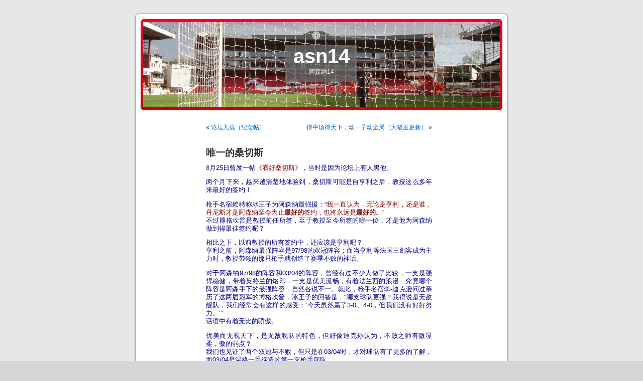

--- FILE ---
content_type: text/html; charset=UTF-8
request_url: https://www.asn14.com/2014/10/28/%E5%94%AF%E4%B8%80%E7%9A%84%E6%A1%91%E5%88%87%E6%96%AF/
body_size: 39048
content:
<!DOCTYPE html PUBLIC "-//W3C//DTD XHTML 1.0 Transitional//EN" "http://www.w3.org/TR/xhtml1/DTD/xhtml1-transitional.dtd">
<html xmlns="http://www.w3.org/1999/xhtml" lang="en-US">

<head profile="http://gmpg.org/xfn/11">
<meta http-equiv="Content-Type" content="text/html; charset=UTF-8" />

<title>唯一的桑切斯 &laquo;  asn14</title>

<link rel="stylesheet" href="https://www.asn14.com/wp-content/themes/new/style.css" type="text/css" media="screen" />
<link rel="pingback" href="https://www.asn14.com/xmlrpc.php" />

<style type="text/css" media="screen">

	#page { background: url("https://www.asn14.com/wp-content/themes/new/images/kubrickbgwide.jpg") repeat-y top; border: none; }

</style>


<meta name='robots' content='max-image-preview:large' />
<link rel='dns-prefetch' href='//secure.gravatar.com' />
<link rel='dns-prefetch' href='//stats.wp.com' />
<link rel='dns-prefetch' href='//v0.wordpress.com' />
<link rel="alternate" type="application/rss+xml" title="asn14 &raquo; Feed" href="https://www.asn14.com/feed/" />
<link rel="alternate" type="application/rss+xml" title="asn14 &raquo; Comments Feed" href="https://www.asn14.com/comments/feed/" />
<link rel="alternate" type="application/rss+xml" title="asn14 &raquo; 唯一的桑切斯 Comments Feed" href="https://www.asn14.com/2014/10/28/%e5%94%af%e4%b8%80%e7%9a%84%e6%a1%91%e5%88%87%e6%96%af/feed/" />
<link rel="alternate" title="oEmbed (JSON)" type="application/json+oembed" href="https://www.asn14.com/wp-json/oembed/1.0/embed?url=https%3A%2F%2Fwww.asn14.com%2F2014%2F10%2F28%2F%25e5%2594%25af%25e4%25b8%2580%25e7%259a%2584%25e6%25a1%2591%25e5%2588%2587%25e6%2596%25af%2F" />
<link rel="alternate" title="oEmbed (XML)" type="text/xml+oembed" href="https://www.asn14.com/wp-json/oembed/1.0/embed?url=https%3A%2F%2Fwww.asn14.com%2F2014%2F10%2F28%2F%25e5%2594%25af%25e4%25b8%2580%25e7%259a%2584%25e6%25a1%2591%25e5%2588%2587%25e6%2596%25af%2F&#038;format=xml" />
<style id='wp-img-auto-sizes-contain-inline-css' type='text/css'>
img:is([sizes=auto i],[sizes^="auto," i]){contain-intrinsic-size:3000px 1500px}
/*# sourceURL=wp-img-auto-sizes-contain-inline-css */
</style>
<style id='wp-emoji-styles-inline-css' type='text/css'>

	img.wp-smiley, img.emoji {
		display: inline !important;
		border: none !important;
		box-shadow: none !important;
		height: 1em !important;
		width: 1em !important;
		margin: 0 0.07em !important;
		vertical-align: -0.1em !important;
		background: none !important;
		padding: 0 !important;
	}
/*# sourceURL=wp-emoji-styles-inline-css */
</style>
<style id='wp-block-library-inline-css' type='text/css'>
:root{--wp-block-synced-color:#7a00df;--wp-block-synced-color--rgb:122,0,223;--wp-bound-block-color:var(--wp-block-synced-color);--wp-editor-canvas-background:#ddd;--wp-admin-theme-color:#007cba;--wp-admin-theme-color--rgb:0,124,186;--wp-admin-theme-color-darker-10:#006ba1;--wp-admin-theme-color-darker-10--rgb:0,107,160.5;--wp-admin-theme-color-darker-20:#005a87;--wp-admin-theme-color-darker-20--rgb:0,90,135;--wp-admin-border-width-focus:2px}@media (min-resolution:192dpi){:root{--wp-admin-border-width-focus:1.5px}}.wp-element-button{cursor:pointer}:root .has-very-light-gray-background-color{background-color:#eee}:root .has-very-dark-gray-background-color{background-color:#313131}:root .has-very-light-gray-color{color:#eee}:root .has-very-dark-gray-color{color:#313131}:root .has-vivid-green-cyan-to-vivid-cyan-blue-gradient-background{background:linear-gradient(135deg,#00d084,#0693e3)}:root .has-purple-crush-gradient-background{background:linear-gradient(135deg,#34e2e4,#4721fb 50%,#ab1dfe)}:root .has-hazy-dawn-gradient-background{background:linear-gradient(135deg,#faaca8,#dad0ec)}:root .has-subdued-olive-gradient-background{background:linear-gradient(135deg,#fafae1,#67a671)}:root .has-atomic-cream-gradient-background{background:linear-gradient(135deg,#fdd79a,#004a59)}:root .has-nightshade-gradient-background{background:linear-gradient(135deg,#330968,#31cdcf)}:root .has-midnight-gradient-background{background:linear-gradient(135deg,#020381,#2874fc)}:root{--wp--preset--font-size--normal:16px;--wp--preset--font-size--huge:42px}.has-regular-font-size{font-size:1em}.has-larger-font-size{font-size:2.625em}.has-normal-font-size{font-size:var(--wp--preset--font-size--normal)}.has-huge-font-size{font-size:var(--wp--preset--font-size--huge)}.has-text-align-center{text-align:center}.has-text-align-left{text-align:left}.has-text-align-right{text-align:right}.has-fit-text{white-space:nowrap!important}#end-resizable-editor-section{display:none}.aligncenter{clear:both}.items-justified-left{justify-content:flex-start}.items-justified-center{justify-content:center}.items-justified-right{justify-content:flex-end}.items-justified-space-between{justify-content:space-between}.screen-reader-text{border:0;clip-path:inset(50%);height:1px;margin:-1px;overflow:hidden;padding:0;position:absolute;width:1px;word-wrap:normal!important}.screen-reader-text:focus{background-color:#ddd;clip-path:none;color:#444;display:block;font-size:1em;height:auto;left:5px;line-height:normal;padding:15px 23px 14px;text-decoration:none;top:5px;width:auto;z-index:100000}html :where(.has-border-color){border-style:solid}html :where([style*=border-top-color]){border-top-style:solid}html :where([style*=border-right-color]){border-right-style:solid}html :where([style*=border-bottom-color]){border-bottom-style:solid}html :where([style*=border-left-color]){border-left-style:solid}html :where([style*=border-width]){border-style:solid}html :where([style*=border-top-width]){border-top-style:solid}html :where([style*=border-right-width]){border-right-style:solid}html :where([style*=border-bottom-width]){border-bottom-style:solid}html :where([style*=border-left-width]){border-left-style:solid}html :where(img[class*=wp-image-]){height:auto;max-width:100%}:where(figure){margin:0 0 1em}html :where(.is-position-sticky){--wp-admin--admin-bar--position-offset:var(--wp-admin--admin-bar--height,0px)}@media screen and (max-width:600px){html :where(.is-position-sticky){--wp-admin--admin-bar--position-offset:0px}}

/*# sourceURL=wp-block-library-inline-css */
</style><style id='global-styles-inline-css' type='text/css'>
:root{--wp--preset--aspect-ratio--square: 1;--wp--preset--aspect-ratio--4-3: 4/3;--wp--preset--aspect-ratio--3-4: 3/4;--wp--preset--aspect-ratio--3-2: 3/2;--wp--preset--aspect-ratio--2-3: 2/3;--wp--preset--aspect-ratio--16-9: 16/9;--wp--preset--aspect-ratio--9-16: 9/16;--wp--preset--color--black: #000000;--wp--preset--color--cyan-bluish-gray: #abb8c3;--wp--preset--color--white: #ffffff;--wp--preset--color--pale-pink: #f78da7;--wp--preset--color--vivid-red: #cf2e2e;--wp--preset--color--luminous-vivid-orange: #ff6900;--wp--preset--color--luminous-vivid-amber: #fcb900;--wp--preset--color--light-green-cyan: #7bdcb5;--wp--preset--color--vivid-green-cyan: #00d084;--wp--preset--color--pale-cyan-blue: #8ed1fc;--wp--preset--color--vivid-cyan-blue: #0693e3;--wp--preset--color--vivid-purple: #9b51e0;--wp--preset--gradient--vivid-cyan-blue-to-vivid-purple: linear-gradient(135deg,rgb(6,147,227) 0%,rgb(155,81,224) 100%);--wp--preset--gradient--light-green-cyan-to-vivid-green-cyan: linear-gradient(135deg,rgb(122,220,180) 0%,rgb(0,208,130) 100%);--wp--preset--gradient--luminous-vivid-amber-to-luminous-vivid-orange: linear-gradient(135deg,rgb(252,185,0) 0%,rgb(255,105,0) 100%);--wp--preset--gradient--luminous-vivid-orange-to-vivid-red: linear-gradient(135deg,rgb(255,105,0) 0%,rgb(207,46,46) 100%);--wp--preset--gradient--very-light-gray-to-cyan-bluish-gray: linear-gradient(135deg,rgb(238,238,238) 0%,rgb(169,184,195) 100%);--wp--preset--gradient--cool-to-warm-spectrum: linear-gradient(135deg,rgb(74,234,220) 0%,rgb(151,120,209) 20%,rgb(207,42,186) 40%,rgb(238,44,130) 60%,rgb(251,105,98) 80%,rgb(254,248,76) 100%);--wp--preset--gradient--blush-light-purple: linear-gradient(135deg,rgb(255,206,236) 0%,rgb(152,150,240) 100%);--wp--preset--gradient--blush-bordeaux: linear-gradient(135deg,rgb(254,205,165) 0%,rgb(254,45,45) 50%,rgb(107,0,62) 100%);--wp--preset--gradient--luminous-dusk: linear-gradient(135deg,rgb(255,203,112) 0%,rgb(199,81,192) 50%,rgb(65,88,208) 100%);--wp--preset--gradient--pale-ocean: linear-gradient(135deg,rgb(255,245,203) 0%,rgb(182,227,212) 50%,rgb(51,167,181) 100%);--wp--preset--gradient--electric-grass: linear-gradient(135deg,rgb(202,248,128) 0%,rgb(113,206,126) 100%);--wp--preset--gradient--midnight: linear-gradient(135deg,rgb(2,3,129) 0%,rgb(40,116,252) 100%);--wp--preset--font-size--small: 13px;--wp--preset--font-size--medium: 20px;--wp--preset--font-size--large: 36px;--wp--preset--font-size--x-large: 42px;--wp--preset--spacing--20: 0.44rem;--wp--preset--spacing--30: 0.67rem;--wp--preset--spacing--40: 1rem;--wp--preset--spacing--50: 1.5rem;--wp--preset--spacing--60: 2.25rem;--wp--preset--spacing--70: 3.38rem;--wp--preset--spacing--80: 5.06rem;--wp--preset--shadow--natural: 6px 6px 9px rgba(0, 0, 0, 0.2);--wp--preset--shadow--deep: 12px 12px 50px rgba(0, 0, 0, 0.4);--wp--preset--shadow--sharp: 6px 6px 0px rgba(0, 0, 0, 0.2);--wp--preset--shadow--outlined: 6px 6px 0px -3px rgb(255, 255, 255), 6px 6px rgb(0, 0, 0);--wp--preset--shadow--crisp: 6px 6px 0px rgb(0, 0, 0);}:where(.is-layout-flex){gap: 0.5em;}:where(.is-layout-grid){gap: 0.5em;}body .is-layout-flex{display: flex;}.is-layout-flex{flex-wrap: wrap;align-items: center;}.is-layout-flex > :is(*, div){margin: 0;}body .is-layout-grid{display: grid;}.is-layout-grid > :is(*, div){margin: 0;}:where(.wp-block-columns.is-layout-flex){gap: 2em;}:where(.wp-block-columns.is-layout-grid){gap: 2em;}:where(.wp-block-post-template.is-layout-flex){gap: 1.25em;}:where(.wp-block-post-template.is-layout-grid){gap: 1.25em;}.has-black-color{color: var(--wp--preset--color--black) !important;}.has-cyan-bluish-gray-color{color: var(--wp--preset--color--cyan-bluish-gray) !important;}.has-white-color{color: var(--wp--preset--color--white) !important;}.has-pale-pink-color{color: var(--wp--preset--color--pale-pink) !important;}.has-vivid-red-color{color: var(--wp--preset--color--vivid-red) !important;}.has-luminous-vivid-orange-color{color: var(--wp--preset--color--luminous-vivid-orange) !important;}.has-luminous-vivid-amber-color{color: var(--wp--preset--color--luminous-vivid-amber) !important;}.has-light-green-cyan-color{color: var(--wp--preset--color--light-green-cyan) !important;}.has-vivid-green-cyan-color{color: var(--wp--preset--color--vivid-green-cyan) !important;}.has-pale-cyan-blue-color{color: var(--wp--preset--color--pale-cyan-blue) !important;}.has-vivid-cyan-blue-color{color: var(--wp--preset--color--vivid-cyan-blue) !important;}.has-vivid-purple-color{color: var(--wp--preset--color--vivid-purple) !important;}.has-black-background-color{background-color: var(--wp--preset--color--black) !important;}.has-cyan-bluish-gray-background-color{background-color: var(--wp--preset--color--cyan-bluish-gray) !important;}.has-white-background-color{background-color: var(--wp--preset--color--white) !important;}.has-pale-pink-background-color{background-color: var(--wp--preset--color--pale-pink) !important;}.has-vivid-red-background-color{background-color: var(--wp--preset--color--vivid-red) !important;}.has-luminous-vivid-orange-background-color{background-color: var(--wp--preset--color--luminous-vivid-orange) !important;}.has-luminous-vivid-amber-background-color{background-color: var(--wp--preset--color--luminous-vivid-amber) !important;}.has-light-green-cyan-background-color{background-color: var(--wp--preset--color--light-green-cyan) !important;}.has-vivid-green-cyan-background-color{background-color: var(--wp--preset--color--vivid-green-cyan) !important;}.has-pale-cyan-blue-background-color{background-color: var(--wp--preset--color--pale-cyan-blue) !important;}.has-vivid-cyan-blue-background-color{background-color: var(--wp--preset--color--vivid-cyan-blue) !important;}.has-vivid-purple-background-color{background-color: var(--wp--preset--color--vivid-purple) !important;}.has-black-border-color{border-color: var(--wp--preset--color--black) !important;}.has-cyan-bluish-gray-border-color{border-color: var(--wp--preset--color--cyan-bluish-gray) !important;}.has-white-border-color{border-color: var(--wp--preset--color--white) !important;}.has-pale-pink-border-color{border-color: var(--wp--preset--color--pale-pink) !important;}.has-vivid-red-border-color{border-color: var(--wp--preset--color--vivid-red) !important;}.has-luminous-vivid-orange-border-color{border-color: var(--wp--preset--color--luminous-vivid-orange) !important;}.has-luminous-vivid-amber-border-color{border-color: var(--wp--preset--color--luminous-vivid-amber) !important;}.has-light-green-cyan-border-color{border-color: var(--wp--preset--color--light-green-cyan) !important;}.has-vivid-green-cyan-border-color{border-color: var(--wp--preset--color--vivid-green-cyan) !important;}.has-pale-cyan-blue-border-color{border-color: var(--wp--preset--color--pale-cyan-blue) !important;}.has-vivid-cyan-blue-border-color{border-color: var(--wp--preset--color--vivid-cyan-blue) !important;}.has-vivid-purple-border-color{border-color: var(--wp--preset--color--vivid-purple) !important;}.has-vivid-cyan-blue-to-vivid-purple-gradient-background{background: var(--wp--preset--gradient--vivid-cyan-blue-to-vivid-purple) !important;}.has-light-green-cyan-to-vivid-green-cyan-gradient-background{background: var(--wp--preset--gradient--light-green-cyan-to-vivid-green-cyan) !important;}.has-luminous-vivid-amber-to-luminous-vivid-orange-gradient-background{background: var(--wp--preset--gradient--luminous-vivid-amber-to-luminous-vivid-orange) !important;}.has-luminous-vivid-orange-to-vivid-red-gradient-background{background: var(--wp--preset--gradient--luminous-vivid-orange-to-vivid-red) !important;}.has-very-light-gray-to-cyan-bluish-gray-gradient-background{background: var(--wp--preset--gradient--very-light-gray-to-cyan-bluish-gray) !important;}.has-cool-to-warm-spectrum-gradient-background{background: var(--wp--preset--gradient--cool-to-warm-spectrum) !important;}.has-blush-light-purple-gradient-background{background: var(--wp--preset--gradient--blush-light-purple) !important;}.has-blush-bordeaux-gradient-background{background: var(--wp--preset--gradient--blush-bordeaux) !important;}.has-luminous-dusk-gradient-background{background: var(--wp--preset--gradient--luminous-dusk) !important;}.has-pale-ocean-gradient-background{background: var(--wp--preset--gradient--pale-ocean) !important;}.has-electric-grass-gradient-background{background: var(--wp--preset--gradient--electric-grass) !important;}.has-midnight-gradient-background{background: var(--wp--preset--gradient--midnight) !important;}.has-small-font-size{font-size: var(--wp--preset--font-size--small) !important;}.has-medium-font-size{font-size: var(--wp--preset--font-size--medium) !important;}.has-large-font-size{font-size: var(--wp--preset--font-size--large) !important;}.has-x-large-font-size{font-size: var(--wp--preset--font-size--x-large) !important;}
/*# sourceURL=global-styles-inline-css */
</style>

<style id='classic-theme-styles-inline-css' type='text/css'>
/*! This file is auto-generated */
.wp-block-button__link{color:#fff;background-color:#32373c;border-radius:9999px;box-shadow:none;text-decoration:none;padding:calc(.667em + 2px) calc(1.333em + 2px);font-size:1.125em}.wp-block-file__button{background:#32373c;color:#fff;text-decoration:none}
/*# sourceURL=/wp-includes/css/classic-themes.min.css */
</style>
<link rel="https://api.w.org/" href="https://www.asn14.com/wp-json/" /><link rel="alternate" title="JSON" type="application/json" href="https://www.asn14.com/wp-json/wp/v2/posts/5934" /><link rel="EditURI" type="application/rsd+xml" title="RSD" href="https://www.asn14.com/xmlrpc.php?rsd" />
<meta name="generator" content="WordPress 6.9" />
<link rel="canonical" href="https://www.asn14.com/2014/10/28/%e5%94%af%e4%b8%80%e7%9a%84%e6%a1%91%e5%88%87%e6%96%af/" />
<link rel='shortlink' href='https://wp.me/pX0bl-1xI' />
	<style>img#wpstats{display:none}</style>
		<style type='text/css'>
<!--#headerimg h1 a, #headerimg h1 a:visited, #headerimg .description { color: ; }
--></style>

<!-- Jetpack Open Graph Tags -->
<meta property="og:type" content="article" />
<meta property="og:title" content="唯一的桑切斯" />
<meta property="og:url" content="https://www.asn14.com/2014/10/28/%e5%94%af%e4%b8%80%e7%9a%84%e6%a1%91%e5%88%87%e6%96%af/" />
<meta property="og:description" content="8月25日曾发一帖《看好桑切斯》，当时是因为论坛上有人黑他。 两个月下来，越来越清楚地体验到，桑切斯可能是自亨利之后，教授这么多年来最好的签约！ 枪手名宿赖特称冰王子为阿森纳最强援：“我一直认为，无论是亨利，还是谁，丹尼斯才是阿森纳至今为止最好的签约，也将永远是最好的。” 不过博格坎普是教授前任所签，至于教授至今所签的哪一位，才是他为阿森纳做到得最佳签约呢？ 相比之下，以前教授的所有签约中，…" />
<meta property="article:published_time" content="2014-10-28T01:43:14+00:00" />
<meta property="article:modified_time" content="2015-02-04T00:20:01+00:00" />
<meta property="og:site_name" content="asn14" />
<meta property="og:image" content="https://s0.wp.com/i/blank.jpg" />
<meta property="og:image:width" content="200" />
<meta property="og:image:height" content="200" />
<meta property="og:image:alt" content="" />
<meta property="og:locale" content="en_US" />
<meta name="twitter:text:title" content="唯一的桑切斯" />
<meta name="twitter:card" content="summary" />

<!-- End Jetpack Open Graph Tags -->
</head>
<body class="wp-singular post-template-default single single-post postid-5934 single-format-standard wp-theme-new">
<div id="page">


<div id="header" role="banner">
	<div id="headerimg">
		<h1><a href="http://www.asn14.com/">asn14</a></h1>
		<div class="description">阿森纳14</div>
	</div>
</div>
<hr />

	<div id="content" class="widecolumn" role="main">

	
		<div class="navigation">
			<div class="alignleft">&laquo; <a href="https://www.asn14.com/2014/10/17/%e3%80%8a%e9%9d%99%e6%ad%a2%e4%b8%8e%e9%80%9f%e5%ba%a6%e3%80%8b-%e8%af%bb%e4%b9%a6%e7%ac%94%e8%ae%b0%e5%90%8e%e8%ae%b0/" rel="prev">论坛九载（纪念帖）</a></div>
			<div class="alignright"><a href="https://www.asn14.com/2014/11/28/%ef%bb%bf%e5%be%97%e4%b8%ad%e5%9c%ba%e5%be%97%e5%a4%a9%e4%b8%8b%ef%bc%8c%e5%8a%a8%e4%b8%80%e5%ad%90%e5%8a%a8%e5%85%a8%e5%b1%80/" rel="next">﻿得中场得天下，动一子动全局（大幅度更新）</a> &raquo;</div>
		</div>

		<div class="post-5934 post type-post status-publish format-standard hentry category-111" id="post-5934">
			<h2>唯一的桑切斯</h2>

			<div class="entry">
				<p>8<span style="color: #000080;">月25日曾发一帖<span style="color: #800000;">《<a href="http://www.asn14.com/2014/08/25/%E7%9C%8B%E5%A5%BD%E6%A1%91%E5%88%87%E6%96%AF/"><span style="color: #800000;">看好桑切斯</span></a>》</span>，当时是因为论坛上有人黑他。</span></p>
<p><span style="color: #000080;">两个月下来，越来越清楚地体验到，桑切斯可能是自亨利之后，教授这么多年来最好的签约！</span></p>
<p><span style="color: #000080;">枪手名宿赖特称冰王子为阿森纳最强援：“<span style="color: #800000;">我一直认为，无论是亨利，还是谁，丹尼斯才是阿森纳至今为止<strong>最好的</strong>签约，也将永远是<strong>最好的</strong>。”</span><br />
不过博格坎普是教授前任所签，至于教授至今所签的哪一位，才是他为阿森纳做到得最佳签约呢？</span></p>
<p><span style="color: #000080;">相比之下，以前教授的所有签约中，还应该是亨利吧？</span><br />
<span style="color: #000080;"> 亨利之前，阿森纳最强阵容是97/98的双冠阵容；而当亨利等法国三剑客成为主力时，教授带领的那只枪手就创造了赛季不败的神话。</span></p>
<p><span style="color: #000080;">对于阿森纳97/98的阵容和03/04的阵容，曾经有过不少人做了比较，一支是强悍稳健，带着英格兰的烙印，一支是优美流畅，有着法兰西的浪漫&#8230;究竟哪个阵容是阿森手下的最强阵容，自然各说不一。就此，枪手名宿李-迪克逊问过亲历了这两届冠军的博格坎普，冰王子的回答是，“哪支球队更强？我得说是无敌舰队，我们经常会有这样的感受：‘今天虽然赢了3-0、4-0，但我们没有好好努力。’”<br />
话语中有着无比的骄傲。<br />
</span></p>
<p><span style="color: #000080;">优美而无视天下，是无敌舰队的特色，但好像迪克孙认为，不败之师有微显柔，傲的弱点？<br />
我们也见证了两个双冠与不败，但只是在03/04时，才对球队有了更多的了解，而03/04是温格一手缔造的第一支枪手部队</span><br />
<span style="color: #000080;"> 所以对我们这些温蜜来说，03/04赛季是我们最享受的赛季，那支枪手就是教授的最佳杰作<br />
因此在此之前，一直认为亨利是教授至今为止最好的签约&#8230;</span></p>
<p><span style="color: #000080;">桑切斯的到来，让我反思，让我看到了一个完全不同的枪手球员！</span></p>
<p><span style="color: #000080;">简单看看教授来后的主要签约：<br />
97/98之前：维耶拉，阿内尔卡，奥维马斯，佩蒂特&#8230;.</span><br />
<span style="color: #000080;">03/04主力：亨利，皮雷斯，永贝里，维尔托德，坎贝尔，吉尔伯特，莱曼&#8230;<br />
</span><span style="color: #000080;">03/04之后最主要签约：范佩西，法布里加斯&#8230;</span></p>
<p><span style="color: #000080;"><strong>从维耶拉到法布里加斯，这些曾经的优秀的枪手，与今天的桑切斯相比，我觉得都缺少了他那种顽强和血性，包括我最爱的枪手皮雷。</strong></span></p>
<p><span style="color: #000080;">球迷蜜球员有很多综合的原因，并不一定是球队最重要或球踢得最好的。我最喜欢皮雷，喜欢他场上场外的优雅，喜欢他潇洒但羞涩的外表下内心的博爱，还有他身上的那一丝悲剧色彩&#8230;他完全没有桑切斯那种不屈不挠的顽强。</span></p>
<p><span style="color: #000080;">维耶拉：球场上振臂一呼的领袖，但内心也有一种脆弱，教授任命他接亚当斯的班，主要是为了留住他，因为连着好几年，我们都听到过他想去曼联的传闻；</span><br />
<span style="color: #000080;"> 阿内尔卡：离开阿森纳后，辗转流离，只是因为他最初缺少了内心的坚强？</span><br />
<span style="color: #000080;"> 亨利：北伦敦的国王，但不是一个好队长，因为他缺乏维耶拉的振臂一呼，也少了一些桑切斯榜样的力量&#8230;</span><br />
<span style="color: #000080;"> 就不要提他之后的两任年轻队长了&#8230;<img decoding="async" src="http://bbs.arsenal.com.cn/images/smilies/default/sad.gif" alt="" border="0" /> ！</span></p>
<p><span style="color: #000080;">那坎贝尔呢，莱曼呢，也许有球迷会问？</span></p>
<p><span style="color: #000080;">坎贝尔，尽管因他场上表现，被球迷们称为铁塔，但在他最后比赛未结束就离开球场的惊人之举中，也让大家看到了他性格上脆弱的一面…<br />
我很喜欢莱曼，喜欢他神经兮兮的超强个性，但他的这种个性与顽强和血性还不是一回事，他也没有呈现过桑切斯在球场上不屈不挠榜样的力量？</span></p>
<p><span style="color: #000080;">出生贫穷，可以造就人的坚强，但我们喜欢的出身贫穷的隐身城墙吉尔伯特和少时备受困苦的爱德华多，最后还是都不太适应英国足球的糙和野？</span></p>
<p><span style="color: #000080;">而桑切斯就不一样了，在他眼里，那些冠有血性头衔的英国球员们，这一代“英国国脚们（基本都是）出身在温室“，因此这培养了他们现在的脆弱<img decoding="async" style="color: #000000;" src="http://bbs.arsenal.com.cn/images/smilies/default/wink.gif" alt="" border="0" />  </span></p>
<p><span style="color: #800000;">“像英格兰这样的球队，他们的问题出在国脚们一切都太顺了。他们大略10到11岁就进入俱乐部青训体系，一切都是现成的。英格兰很发达，球员们会得到很好的照料。不光英格兰，许多欧洲国家都这样。我小时候还得洗车挣钱买球鞋&#8230;</span><br style="color: #000000;" /><span style="color: #800000;">　　像英格兰这样的国家，如果你成不了职业球员，你还有许多其他机会，你不用为生计犯愁。我的家庭很清贫，足球是我唯一的活路&#8230;足球救了我的命，我不认为英格兰的球员会说出这样的话来。 </span><br style="color: #000000;" /><span style="color: #000080;"><span style="color: #800000;">　　我小时候踢的是没有规矩的街头足球，没有教练维护你。我由于球技过人，时常会与一些年长的球员同场竞技，他们常常会满街踢我&#8230;只有在这样的环境下成长，你才会学会顽强。</span>”</span></p>
<p><span style="color: #000080;">用身边球迷的话讲：桑切斯从小就一直在踢英国足球，他早就习惯了这种糙和野？</span></p>
<p><span style="color: #000080;">温格教授终于为我们引进了一个完全不同的枪手：一个视英国国脚们为脆弱的，唯一的桑切斯！</span></p>

								
				<p class="postmetadata alt">
					<small>
						This entry was posted
												on Tuesday, October 28th, 2014 at 11:43 am						and is filed under <a href="https://www.asn14.com/category/%e7%b2%be%e5%8d%8e/%e6%9e%aa%e6%89%8b%e4%bb%ac/%e6%a1%91%e5%88%87%e6%96%af/" rel="category tag">桑切斯</a>.
						You can follow any responses to this entry through the <a href="https://www.asn14.com/2014/10/28/%e5%94%af%e4%b8%80%e7%9a%84%e6%a1%91%e5%88%87%e6%96%af/feed/">RSS 2.0</a> feed.

													You can <a href="#respond">leave a response</a>, or <a href="https://www.asn14.com/2014/10/28/%e5%94%af%e4%b8%80%e7%9a%84%e6%a1%91%e5%88%87%e6%96%af/trackback/" rel="trackback">trackback</a> from your own site.

						
					</small>
				</p>

			</div>
		</div>

	
<!-- You can start editing here. -->

	<h3 id="comments">4 Responses to &#8220;唯一的桑切斯&#8221;</h3>

	<div class="navigation">
		<div class="alignleft"></div>
		<div class="alignright"></div>
	</div>

	<ol class="commentlist">
			<li class="comment even thread-even depth-1" id="comment-17474">
				<div id="div-comment-17474" class="comment-body">
				<div class="comment-author vcard">
			<img alt='' src='https://secure.gravatar.com/avatar/62530496f198e9929d7bde3c1a24c9d4ae85512e145322d8f9c8879f1329c4d1?s=32&#038;d=mm&#038;r=g' srcset='https://secure.gravatar.com/avatar/62530496f198e9929d7bde3c1a24c9d4ae85512e145322d8f9c8879f1329c4d1?s=64&#038;d=mm&#038;r=g 2x' class='avatar avatar-32 photo' height='32' width='32' decoding='async'/>			<cite class="fn">littleboyzt</cite> <span class="says">says:</span>		</div>
		
		<div class="comment-meta commentmetadata">
			<a href="https://www.asn14.com/2014/10/28/%e5%94%af%e4%b8%80%e7%9a%84%e6%a1%91%e5%88%87%e6%96%af/#comment-17474">October 31, 2014 at 5:56 pm</a>		</div>

		<p>确实，374一来我就很看好，当时就说他是笔强心剂，至少就现在看来确实如此，他带来的斗志和鼓舞我相信队友最开始都不一定预料得到，赛季初期大家都看得到374一个人孤独的反抢和各种回追堵截，真心希望其他人能好好学学，我厂要复兴必须得这种人来带领，尤其是现在足球风格，非常适合374 苏牙 迭戈科斯塔这种球员，希望我厂引援能继续参考这种风格</p>

		
				</div>
				</li><!-- #comment-## -->
		<li class="comment byuser comment-author-asn14 bypostauthor odd alt thread-odd thread-alt depth-1" id="comment-17499">
				<div id="div-comment-17499" class="comment-body">
				<div class="comment-author vcard">
			<img alt='' src='https://secure.gravatar.com/avatar/14026dd3e61e4f2716b76255dd0df6f71073166139f989c15f0fe2fff8096fa0?s=32&#038;d=mm&#038;r=g' srcset='https://secure.gravatar.com/avatar/14026dd3e61e4f2716b76255dd0df6f71073166139f989c15f0fe2fff8096fa0?s=64&#038;d=mm&#038;r=g 2x' class='avatar avatar-32 photo' height='32' width='32' decoding='async'/>			<cite class="fn">asn14</cite> <span class="says">says:</span>		</div>
		
		<div class="comment-meta commentmetadata">
			<a href="https://www.asn14.com/2014/10/28/%e5%94%af%e4%b8%80%e7%9a%84%e6%a1%91%e5%88%87%e6%96%af/#comment-17499">November 1, 2014 at 8:21 am</a>		</div>

		<p>回littleboyzt：</p>
<p>也是希望能继续这样的引进，但对教授是否能改变他的引援风格，方式，方向比较没有信心&#8230;囧</p>

		
				</div>
				</li><!-- #comment-## -->
		<li class="comment even thread-even depth-1" id="comment-17551">
				<div id="div-comment-17551" class="comment-body">
				<div class="comment-author vcard">
			<img alt='' src='https://secure.gravatar.com/avatar/62530496f198e9929d7bde3c1a24c9d4ae85512e145322d8f9c8879f1329c4d1?s=32&#038;d=mm&#038;r=g' srcset='https://secure.gravatar.com/avatar/62530496f198e9929d7bde3c1a24c9d4ae85512e145322d8f9c8879f1329c4d1?s=64&#038;d=mm&#038;r=g 2x' class='avatar avatar-32 photo' height='32' width='32' decoding='async'/>			<cite class="fn">littleboyzt</cite> <span class="says">says:</span>		</div>
		
		<div class="comment-meta commentmetadata">
			<a href="https://www.asn14.com/2014/10/28/%e5%94%af%e4%b8%80%e7%9a%84%e6%a1%91%e5%88%87%e6%96%af/#comment-17551">November 2, 2014 at 6:13 pm</a>		</div>

		<p>374最近真成我厂大腿了，教授也说374让他想起了以前的后防五老，有点上赛季苏牙带利物浦的感觉了&#8230;</p>

		
				</div>
				</li><!-- #comment-## -->
		<li class="comment byuser comment-author-asn14 bypostauthor odd alt thread-odd thread-alt depth-1" id="comment-17572">
				<div id="div-comment-17572" class="comment-body">
				<div class="comment-author vcard">
			<img alt='' src='https://secure.gravatar.com/avatar/14026dd3e61e4f2716b76255dd0df6f71073166139f989c15f0fe2fff8096fa0?s=32&#038;d=mm&#038;r=g' srcset='https://secure.gravatar.com/avatar/14026dd3e61e4f2716b76255dd0df6f71073166139f989c15f0fe2fff8096fa0?s=64&#038;d=mm&#038;r=g 2x' class='avatar avatar-32 photo' height='32' width='32' loading='lazy' decoding='async'/>			<cite class="fn">asn14</cite> <span class="says">says:</span>		</div>
		
		<div class="comment-meta commentmetadata">
			<a href="https://www.asn14.com/2014/10/28/%e5%94%af%e4%b8%80%e7%9a%84%e6%a1%91%e5%88%87%e6%96%af/#comment-17572">November 3, 2014 at 10:21 am</a>		</div>

		<p>希望多坚持几场，等到人员整齐后，就比较更有希望了？</p>

		
				</div>
				</li><!-- #comment-## -->
	</ol>

	<div class="navigation">
		<div class="alignleft"></div>
		<div class="alignright"></div>
	</div>
 


<div id="respond">

<h3>Leave a Reply</h3>

<div class="cancel-comment-reply">
	<small><a rel="nofollow" id="cancel-comment-reply-link" href="/2014/10/28/%E5%94%AF%E4%B8%80%E7%9A%84%E6%A1%91%E5%88%87%E6%96%AF/#respond" style="display:none;">Click here to cancel reply.</a></small>
</div>


<form action="http://www.asn14.com/wp-comments-post.php" method="post" id="commentform">


<p><input type="text" name="author" id="author" value="" size="22" tabindex="1" aria-required='true' />
<label for="author"><small>Name (required)</small></label></p>

<p><input type="text" name="email" id="email" value="" size="22" tabindex="2" aria-required='true' />
<label for="email"><small>Mail (will not be published) (required)</small></label></p>

<p><input type="text" name="url" id="url" value="" size="22" tabindex="3" />
<label for="url"><small>Website</small></label></p>


<!--<p><small><strong>XHTML:</strong> You can use these tags: <code>&lt;a href=&quot;&quot; title=&quot;&quot;&gt; &lt;abbr title=&quot;&quot;&gt; &lt;acronym title=&quot;&quot;&gt; &lt;b&gt; &lt;blockquote cite=&quot;&quot;&gt; &lt;cite&gt; &lt;code&gt; &lt;del datetime=&quot;&quot;&gt; &lt;em&gt; &lt;i&gt; &lt;q cite=&quot;&quot;&gt; &lt;s&gt; &lt;strike&gt; &lt;strong&gt; </code></small></p>-->

<p><textarea name="comment" id="comment" cols="100%" rows="10" tabindex="4"></textarea></p>

<p><input name="submit" type="submit" id="submit" tabindex="5" value="Submit Comment" />
<input type='hidden' name='comment_post_ID' value='5934' id='comment_post_ID' />
<input type='hidden' name='comment_parent' id='comment_parent' value='0' />
</p>
<p style="display: none;"><input type="hidden" id="akismet_comment_nonce" name="akismet_comment_nonce" value="c47b1540d0" /></p><p style="display: none !important;" class="akismet-fields-container" data-prefix="ak_"><label>&#916;<textarea name="ak_hp_textarea" cols="45" rows="8" maxlength="100"></textarea></label><input type="hidden" id="ak_js_1" name="ak_js" value="35"/><script>document.getElementById( "ak_js_1" ).setAttribute( "value", ( new Date() ).getTime() );</script></p>
</form>

</div>


	
	</div>


<hr />
<div id="footer" role="contentinfo">
<!-- If you'd like to support WordPress, having the "powered by" link somewhere on your blog is the best way; it's our only promotion or advertising. -->
	<p>
		asn14 is proudly powered by
		<a href="http://wordpress.org/">WordPress</a>
		<br /><a href="https://www.asn14.com/feed/">Entries (RSS)</a>
		and <a href="https://www.asn14.com/comments/feed/">Comments (RSS)</a>.
		<!-- 44 queries. 0.202 seconds. -->
	</p>
</div>
</div>

<!-- Gorgeous design by Michael Heilemann - http://binarybonsai.com/kubrick/ -->

		<script type="speculationrules">
{"prefetch":[{"source":"document","where":{"and":[{"href_matches":"/*"},{"not":{"href_matches":["/wp-*.php","/wp-admin/*","/wp-content/uploads/*","/wp-content/*","/wp-content/plugins/*","/wp-content/themes/new/*","/*\\?(.+)"]}},{"not":{"selector_matches":"a[rel~=\"nofollow\"]"}},{"not":{"selector_matches":".no-prefetch, .no-prefetch a"}}]},"eagerness":"conservative"}]}
</script>
	<div style="display:none">
			<div class="grofile-hash-map-d7f231d46473a04f19ceed6b6bbfec2e">
		</div>
		<div class="grofile-hash-map-2d14043783844a2b28bf38ca1876e96f">
		</div>
		</div>
		<script type="text/javascript" src="https://www.asn14.com/wp-includes/js/comment-reply.min.js?ver=6.9" id="comment-reply-js" async="async" data-wp-strategy="async" fetchpriority="low"></script>
<script type="text/javascript" src="https://secure.gravatar.com/js/gprofiles.js?ver=202604" id="grofiles-cards-js"></script>
<script type="text/javascript" id="wpgroho-js-extra">
/* <![CDATA[ */
var WPGroHo = {"my_hash":""};
//# sourceURL=wpgroho-js-extra
/* ]]> */
</script>
<script type="text/javascript" src="https://www.asn14.com/wp-content/plugins/jetpack/modules/wpgroho.js?ver=14.9.1" id="wpgroho-js"></script>
<script type="text/javascript" id="jetpack-stats-js-before">
/* <![CDATA[ */
_stq = window._stq || [];
_stq.push([ "view", JSON.parse("{\"v\":\"ext\",\"blog\":\"14062055\",\"post\":\"5934\",\"tz\":\"10\",\"srv\":\"www.asn14.com\",\"j\":\"1:14.9.1\"}") ]);
_stq.push([ "clickTrackerInit", "14062055", "5934" ]);
//# sourceURL=jetpack-stats-js-before
/* ]]> */
</script>
<script type="text/javascript" src="https://stats.wp.com/e-202604.js" id="jetpack-stats-js" defer="defer" data-wp-strategy="defer"></script>
<script defer type="text/javascript" src="https://www.asn14.com/wp-content/plugins/akismet/_inc/akismet-frontend.js?ver=1755139839" id="akismet-frontend-js"></script>
<script id="wp-emoji-settings" type="application/json">
{"baseUrl":"https://s.w.org/images/core/emoji/17.0.2/72x72/","ext":".png","svgUrl":"https://s.w.org/images/core/emoji/17.0.2/svg/","svgExt":".svg","source":{"concatemoji":"https://www.asn14.com/wp-includes/js/wp-emoji-release.min.js?ver=6.9"}}
</script>
<script type="module">
/* <![CDATA[ */
/*! This file is auto-generated */
const a=JSON.parse(document.getElementById("wp-emoji-settings").textContent),o=(window._wpemojiSettings=a,"wpEmojiSettingsSupports"),s=["flag","emoji"];function i(e){try{var t={supportTests:e,timestamp:(new Date).valueOf()};sessionStorage.setItem(o,JSON.stringify(t))}catch(e){}}function c(e,t,n){e.clearRect(0,0,e.canvas.width,e.canvas.height),e.fillText(t,0,0);t=new Uint32Array(e.getImageData(0,0,e.canvas.width,e.canvas.height).data);e.clearRect(0,0,e.canvas.width,e.canvas.height),e.fillText(n,0,0);const a=new Uint32Array(e.getImageData(0,0,e.canvas.width,e.canvas.height).data);return t.every((e,t)=>e===a[t])}function p(e,t){e.clearRect(0,0,e.canvas.width,e.canvas.height),e.fillText(t,0,0);var n=e.getImageData(16,16,1,1);for(let e=0;e<n.data.length;e++)if(0!==n.data[e])return!1;return!0}function u(e,t,n,a){switch(t){case"flag":return n(e,"\ud83c\udff3\ufe0f\u200d\u26a7\ufe0f","\ud83c\udff3\ufe0f\u200b\u26a7\ufe0f")?!1:!n(e,"\ud83c\udde8\ud83c\uddf6","\ud83c\udde8\u200b\ud83c\uddf6")&&!n(e,"\ud83c\udff4\udb40\udc67\udb40\udc62\udb40\udc65\udb40\udc6e\udb40\udc67\udb40\udc7f","\ud83c\udff4\u200b\udb40\udc67\u200b\udb40\udc62\u200b\udb40\udc65\u200b\udb40\udc6e\u200b\udb40\udc67\u200b\udb40\udc7f");case"emoji":return!a(e,"\ud83e\u1fac8")}return!1}function f(e,t,n,a){let r;const o=(r="undefined"!=typeof WorkerGlobalScope&&self instanceof WorkerGlobalScope?new OffscreenCanvas(300,150):document.createElement("canvas")).getContext("2d",{willReadFrequently:!0}),s=(o.textBaseline="top",o.font="600 32px Arial",{});return e.forEach(e=>{s[e]=t(o,e,n,a)}),s}function r(e){var t=document.createElement("script");t.src=e,t.defer=!0,document.head.appendChild(t)}a.supports={everything:!0,everythingExceptFlag:!0},new Promise(t=>{let n=function(){try{var e=JSON.parse(sessionStorage.getItem(o));if("object"==typeof e&&"number"==typeof e.timestamp&&(new Date).valueOf()<e.timestamp+604800&&"object"==typeof e.supportTests)return e.supportTests}catch(e){}return null}();if(!n){if("undefined"!=typeof Worker&&"undefined"!=typeof OffscreenCanvas&&"undefined"!=typeof URL&&URL.createObjectURL&&"undefined"!=typeof Blob)try{var e="postMessage("+f.toString()+"("+[JSON.stringify(s),u.toString(),c.toString(),p.toString()].join(",")+"));",a=new Blob([e],{type:"text/javascript"});const r=new Worker(URL.createObjectURL(a),{name:"wpTestEmojiSupports"});return void(r.onmessage=e=>{i(n=e.data),r.terminate(),t(n)})}catch(e){}i(n=f(s,u,c,p))}t(n)}).then(e=>{for(const n in e)a.supports[n]=e[n],a.supports.everything=a.supports.everything&&a.supports[n],"flag"!==n&&(a.supports.everythingExceptFlag=a.supports.everythingExceptFlag&&a.supports[n]);var t;a.supports.everythingExceptFlag=a.supports.everythingExceptFlag&&!a.supports.flag,a.supports.everything||((t=a.source||{}).concatemoji?r(t.concatemoji):t.wpemoji&&t.twemoji&&(r(t.twemoji),r(t.wpemoji)))});
//# sourceURL=https://www.asn14.com/wp-includes/js/wp-emoji-loader.min.js
/* ]]> */
</script>
</body>
</html>
